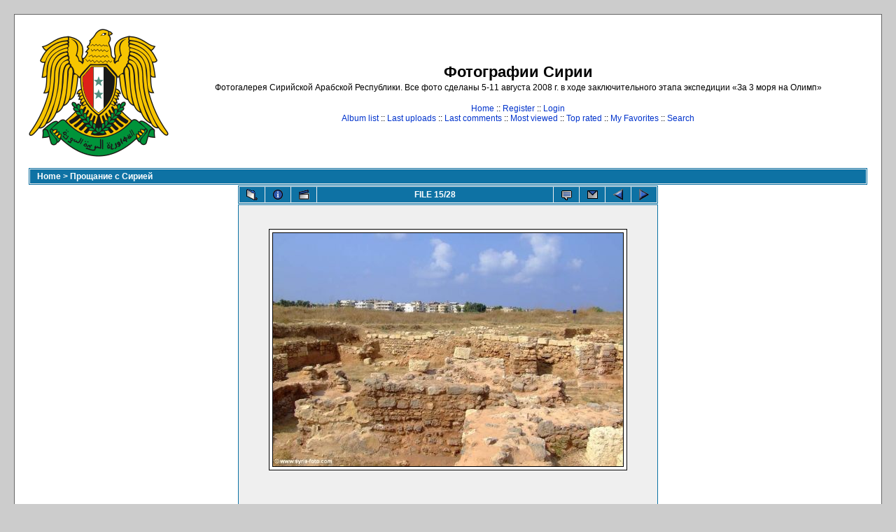

--- FILE ---
content_type: text/html; charset=utf-8
request_url: https://syria-foto.com/displayimage.php?album=18&pos=14
body_size: 3711
content:
<!DOCTYPE html PUBLIC "-//W3C//DTD XHTML 1.0 Transitional//EN" "http://www.w3.org/TR/xhtml1/DTD/xhtml1-transitional.dtd">

<html xmlns="http://www.w3.org/1999/xhtml" xml:lang="en" lang="en" dir="ltr">
<head>
<meta http-equiv="Content-Type" content="text/html; charset=utf-8">
<meta http-equiv="Pragma" content="no-cache">
<META name="description" content="Фотографии путешествия по Сирии (Сирийской Арабской Республике) летом 2010 г.">
<META name="keywords" content="Сирия, фотография, фото, Сирийская Арабская Республика, фотогалерея, путешествие, фотографии, фотопутешествие">
<title>Фотографии Сирии - Прощание с Сирией/Раскопки города Угарит</title>

<link rel="start" href="displayimage.php?album=18&amp;pos=0" title="Return to start" />
<link rel="last" href="displayimage.php?album=18&amp;pos=27" title="Skip to end" />
<link rel="prev" href="displayimage.php?album=18&amp;pos=13" title="See previous file" />
<link rel="next" href="displayimage.php?album=18&amp;pos=15" title="See next file"/>
<link rel="up" href="thumbnails.php?album=18&amp;page=1" title="Return to the thumbnail page"/>
<link rel="stylesheet" href="themes/classic/style.css" type="text/css">
<script type="text/javascript" src="scripts.js"></script>
<!--
  SVN version info:
  Coppermine version: 1.4.27
  $Revision: 7334 $
  $LastChangedBy: gaugau $
  $Date: 2010-03-23 08:09:04 +0100 (Di, 23. MГ¤r 2010) $
-->
</head>
<body>
  
  <table width="100%" border="0" cellpadding="20" cellspacing="20">
    <tr>
      <td valign="top" style="border: 1px solid #666666;background-color:#FFFFFF;">
        <table width="100%" border="0" cellspacing="0" cellpadding="0">
          <tr>
            <td>
              <a href="https://syria-foto.com"><img src="themes/classic/images/site_logo.png" border="0" alt="" /></a><br />
            </td>
            <td width="100%" align="center">
              <h1>Фотографии Сирии</h1>
              <h3>Фотогалерея Сирийской Арабской Республики. Все фото сделаны 5-11 августа 2008 г. в ходе заключительного этапа экспедиции «За 3 моря на Олимп»</h3><br />
                          <!-- BEGIN home -->
        <a href="" title="Go to the home page">Home</a> ::
  <!-- END home -->              <!-- BEGIN register -->
        <a href="register.php" title="Create an account">Register</a> ::
  <!-- END register -->    <!-- BEGIN login -->
        <a href="login.php?referer=displayimage.php%3Falbum%3D18%26pos%3D14" title="Log me in">Login</a> 
  <!-- END login -->   <br />               <!-- BEGIN album_list -->
        <a href="index.php?cat=0" title="Go to the album list">Album list</a> ::
  <!-- END album_list -->  <!-- BEGIN lastup -->
        <a href="thumbnails.php?album=lastup&amp;cat=-18" title="Show most recent uploads">Last uploads</a> ::
  <!-- END lastup -->  <!-- BEGIN lastcom -->
        <a href="thumbnails.php?album=lastcom&amp;cat=-18" title="Show most recent comments">Last comments</a> ::
  <!-- END lastcom -->  <!-- BEGIN topn -->
        <a href="thumbnails.php?album=topn&amp;cat=-18" title="Show most viewed items">Most viewed</a> ::
  <!-- END topn -->  <!-- BEGIN toprated -->
        <a href="thumbnails.php?album=toprated&amp;cat=-18" title="Show top rated items">Top rated</a> ::
  <!-- END toprated -->  <!-- BEGIN favpics -->
        <a href="thumbnails.php?album=favpics" title="Go to my favorites">My Favorites</a> ::
  <!-- END favpics -->  <!-- BEGIN search -->
        <a href="search.php" title="Search the gallery">Search</a> 
  <!-- END search -->

<TD>

</TD>

            </td>
          </tr>
        </table>
        <table width="100%" border="0" cellspacing="0" cellpadding="0">
          <tr>
            <td align="center" valign="top">
              
            </td>
          </tr>
          <tr>
            <td align="center" valign="top">
              
              
            </td>
          </tr>
        </table>
        <img src="images/spacer.gif" width="1" height="15" alt="" />
        <br />
        <table width="100%" border="0" align="center" cellpadding="0" cellspacing="0">
          <tr>
            <td align="left" valign="top">
              
              
<!-- Start standard table -->
<table align="center" width="100%" cellspacing="1" cellpadding="0" class="maintable">

        <tr>
                <td colspan="3" align="left" class="tableh1"><span class="statlink"><b><a href="index.php">Home</a> > <a href="thumbnails.php?album=18">Прощание с Сирией</a></b></span></td>
        </tr>
</table>
<!-- End standard table -->

<!-- Start standard table -->
<table align="center" width="600" cellspacing="1" cellpadding="0" class="maintable">

        <tr>
                <td align="center" valign="middle" class="navmenu" width="48">
                        <a href="thumbnails.php?album=18&amp;page=1" class="navmenu_pic" title="Return to the thumbnail page"><img src="images/thumbnails.gif" align="middle" border="0" alt="Return to the thumbnail page" /></a>
                </td>
                <td align="center" valign="middle" class="navmenu" width="48">
                        <a href="javascript:;" class="navmenu_pic" onclick="blocking('picinfo','yes', 'block'); return false;" title="Display/hide file information"><img src="images/info.gif" border="0" align="middle" alt="Display/hide file information" /></a>
                </td>
                <td align="center" valign="middle" class="navmenu" width="48">
                        <a href="displayimage.php?album=18&amp;pid=788&amp;slideshow=5000" class="navmenu_pic" title="Slideshow"><img src="images/slideshow.gif" border="0" align="middle" alt="Slideshow" /></a>
                </td>
                <td align="center" valign="middle" class="navmenu" width="100%">
                        FILE 15/28
                </td>
<!-- BEGIN report_file_button -->
                <td align="center" valign="middle" class="navmenu" width="48">
                        <a href="report_file.php?album=18&amp;pid=788&amp;pos=14" class="navmenu_pic" title="Report this file to the administrator"><img src="images/report.gif" border="0" align="middle" alt="Report this file to the administrator" /></a>
                </td>
<!-- END report_file_button -->
<!-- BEGIN ecard_button -->
                <td align="center" valign="middle" class="navmenu" width="48">
                        <a href="ecard.php?album=18&amp;pid=788&amp;pos=14" class="navmenu_pic" title="Send this file as an e-card"><img src="images/ecard.gif"  border="0" align="middle" alt="Send this file as an e-card" /></a>
                </td>
<!-- END ecard_button -->
                <td align="center" valign="middle" class="navmenu" width="48">
                        <a href="displayimage.php?album=18&amp;pos=13" class="navmenu_pic" title="See previous file"><img src="images/prev.gif"  border="0" align="middle" alt="See previous file" /></a>
                </td>
                <td align="center" valign="middle" class="navmenu" width="48">
                        <a href="displayimage.php?album=18&amp;pos=15" class="navmenu_pic" title="See next file"><img src="images/next.gif"  border="0" align="middle" alt="See next file" /></a>
                </td>
        </tr>
</table>
<!-- End standard table -->

<!-- Start standard table -->
<table align="center" width="600" cellspacing="1" cellpadding="0" class="maintable">
        <tr>
                <td align="center" class="display_media" nowrap="nowrap">
                        <table cellspacing="2" cellpadding="0" class="imageborder">
                                <tr>
                                        <td align="center">
                                                <a href="javascript:;" onclick="MM_openBrWindow('displayimage.php?pid=788&amp;fullsize=1','817518668697104645beb8','scrollbars=yes,toolbar=no,status=no,resizable=yes,width=1029,height=686')"><img src="albums/userpics/10001/normal_DSCF9953.jpg" class="image" border="0" alt="Click to view full size image" /><br /></a>


                                        </td>
                                </tr>
                        </table>
                </td></tr>
                <tr><td>
                                                <table width="100%" cellspacing="2" cellpadding="0" class="tableb">
                                <tr>
                                        <td align="center">

                                                
                                        </td>
                                </tr>
                        </table>





<!-- BEGIN img_desc -->
                        <table cellpadding="0" cellspacing="0" class="tableb" width="100%">
<!-- BEGIN title -->
                                <tr>
                                        <td class="tableb"><center><b>
                                                Раскопки города Угарит
                                        </b></center></td>
                                </tr>
<!-- END title -->
<!-- BEGIN caption -->
                                <tr>
                                        <td class="tableb"><center>
                                                Сирия, 11 августа 2008
                                        </center></td>
                                </tr>
<!-- END caption -->
                        </table>
<!-- END img_desc -->
                </td>
        </tr>
</table>
<!-- End standard table -->

<!-- Start standard table -->
<table align="center" width="600" cellspacing="1" cellpadding="0" class="maintable">

        <tr>
         <td valign="top" style="background-image: url(images/tile.gif);"><img src="images/tile.gif" alt="" border="0" /></td>
        </tr>
        <tr>
        <td valign="bottom" class="thumbnails" align="center">
          <table width="100%" cellspacing="0" cellpadding="3" border="0">
              <tr>
                 <td width="50%"></td>
                 
                <td valign="top" align="center">
                                        <a href="displayimage.php?album=18&amp;pos=12"><img src="albums/userpics/10001/thumb_DSCF9951.jpg" class="image" width="150" height="100" border="0" alt="DSCF9951.jpg" title="Filename=DSCF9951.jpg
Filesize=207KB
Dimensions=1024x683
Date added=Sep 15, 2008" /></a>
                                        
                                        
                </td>

                <td valign="top" align="center">
                                        <a href="displayimage.php?album=18&amp;pos=13"><img src="albums/userpics/10001/thumb_DSCF9952.jpg" class="image" width="150" height="100" border="0" alt="DSCF9952.jpg" title="Filename=DSCF9952.jpg
Filesize=217KB
Dimensions=1024x683
Date added=Sep 15, 2008" /></a>
                                        
                                        
                </td>

                <td valign="top" align="center">
                                        <a href="displayimage.php?album=18&amp;pos=14"><img src="albums/userpics/10001/thumb_DSCF9953.jpg" class="image" width="150" height="100" border="0" alt="DSCF9953.jpg" title="Filename=DSCF9953.jpg
Filesize=194KB
Dimensions=1024x683
Date added=Sep 15, 2008" /></a>
                                        
                                        
                </td>

                <td valign="top" align="center">
                                        <a href="displayimage.php?album=18&amp;pos=15"><img src="albums/userpics/10001/thumb_DSCF9954.jpg" class="image" width="150" height="100" border="0" alt="DSCF9954.jpg" title="Filename=DSCF9954.jpg
Filesize=250KB
Dimensions=1024x683
Date added=Sep 15, 2008" /></a>
                                        
                                        
                </td>

                <td valign="top" align="center">
                                        <a href="displayimage.php?album=18&amp;pos=16"><img src="albums/userpics/10001/thumb_DSCF9955.jpg" class="image" width="150" height="100" border="0" alt="DSCF9955.jpg" title="Filename=DSCF9955.jpg
Filesize=245KB
Dimensions=1024x683
Date added=Sep 15, 2008" /></a>
                                        
                                        
                </td>

                 <td width="50%"></td>
              </tr>
          </table>
        </td>
        </tr>
        <tr>
         <td valign="top" style="background-image: url(images/tile.gif);"><img src="images/tile.gif" alt="" border="0" /></td>
        </tr>


</table>
<!-- End standard table -->
<table align="center" width="600" cellspacing="1" cellpadding="0" class="maintable">
        <tr>
                <td colspan="6" class="tableh2_compact"><b>Rate this file </b> (current rating : 0 / 5 with 2 votes)</td>
        </tr>
        <tr>
                <td class="tableb_compact" width="17%" align="center"><a href="ratepic.php?pic=788&amp;rate=0" title="Rubbish" rel="nofollow"><img src="images/rating0.gif" border="0" alt="Rubbish" /><br /></a></td>
                <td class="tableb_compact" width="17%" align="center"><a href="ratepic.php?pic=788&amp;rate=1" title="Poor" rel="nofollow"><img src="images/rating1.gif" border="0" alt="Poor" /><br /></a></td>
                <td class="tableb_compact" width="17%" align="center"><a href="ratepic.php?pic=788&amp;rate=2" title="Fair" rel="nofollow"><img src="images/rating2.gif" border="0" alt="Fair" /><br /></a></td>
                <td class="tableb_compact" width="17%" align="center"><a href="ratepic.php?pic=788&amp;rate=3" title="Good" rel="nofollow"><img src="images/rating3.gif" border="0" alt="Good" /><br /></a></td>
                <td class="tableb_compact" width="17%" align="center"><a href="ratepic.php?pic=788&amp;rate=4" title="Excellent" rel="nofollow"><img src="images/rating4.gif" border="0" alt="Excellent" /><br /></a></td>
                <td class="tableb_compact" width="17%" align="center"><a href="ratepic.php?pic=788&amp;rate=5" title="Great" rel="nofollow"><img src="images/rating5.gif" border="0" alt="Great" /><br /></a></td>
        </tr>
</table><div id="picinfo" style="display: none;">

<!-- Start standard table -->
<table align="center" width="600" cellspacing="1" cellpadding="0" class="maintable">
        <tr><td colspan="2" class="tableh2_compact"><b>File information</b></td></tr>
        <tr><td class="tableb_compact" valign="top" >Filename:</td><td class="tableb_compact">DSCF9953.jpg</td></tr>
        <tr><td class="tableb_compact" valign="top" >Album name:</td><td class="tableb_compact"><span class="alblink"><a href ="profile.php?uid=1">Slava</a> / <a href="thumbnails.php?album=18">Прощание с Сирией</a></span></td></tr>
        <tr><td class="tableb_compact" valign="top" >Rating (2 votes):</td><td class="tableb_compact"><img src="images/rating0.gif" align="middle" alt="" /></td></tr>
        <tr><td class="tableb_compact" valign="top" >File Size:</td><td class="tableb_compact"><span dir="ltr">194&nbsp;KB</span></td></tr>
        <tr><td class="tableb_compact" valign="top" >Date added:</td><td class="tableb_compact">Sep 15, 2008</td></tr>
        <tr><td class="tableb_compact" valign="top" >Dimensions:</td><td class="tableb_compact">1024 x 683 pixels</td></tr>
        <tr><td class="tableb_compact" valign="top" >Displayed:</td><td class="tableb_compact">1261 times</td></tr>
        <tr><td class="tableb_compact" valign="top" >URL:</td><td class="tableb_compact"><a href="https://syria-foto.com/displayimage.php?pos=-788" >https://syria-foto.com/displayimage.php?pos=-788</a></td></tr>
        <tr><td class="tableb_compact" valign="top" >Favorites:</td><td class="tableb_compact"><a href="addfav.php?pid=788&amp;ref=displayimage.php%3Falbum%3D18%26pos%3D14" >Add to Favorites</a></td></tr>
</table>
<!-- End standard table -->
</div>
<div id="comments">
</div>
<div class="footer" align="center" style="padding-top: 10px;">Powered by <a href="http://coppermine-gallery.net/" title="Coppermine Photo Gallery" rel="external">Coppermine Photo Gallery</a></div>
            </td>
          </tr>
        </table>
      </td>
    </tr>
  </table>
  


<TABLE>
<TR>
<TD>
<A href="https://top.rukzak.ua/"><IMG src="https://top.rukzak.ua/button.php?u=syria" alt="Рейтинг туристических сайтов Украины. Показано число посетителей сегодня, среднее число посетителей за сутки, оценка сайта" title="Рейтинг туристических сайтов Украины. Показано число посетителей сегодня, среднее число посетителей за сутки, оценка сайта" border="0" /></A>
</TD>
<TD>
<DIV class="footer">
Размещение в интернете материалов данной фотогалереи допускается при условии установки прямой гиперссылки на сайт (<B><A href=https://syria-foto.com target=_blank>syria-foto.com</A></B>). 
<br>Публикация в печатных изданиях разрешена при упоминании адреса <B>syria-foto.com</B>
<br>&copy; 2008-2025 <A href="https://kryshi.net" target="_blank">Vaclav</A>. All rights reserved.
</DIV>
</TD>
</TR>
</TABLE>
		
<!--Coppermine Photo Gallery 1.4.27 (stable)-->
</body>
</html>